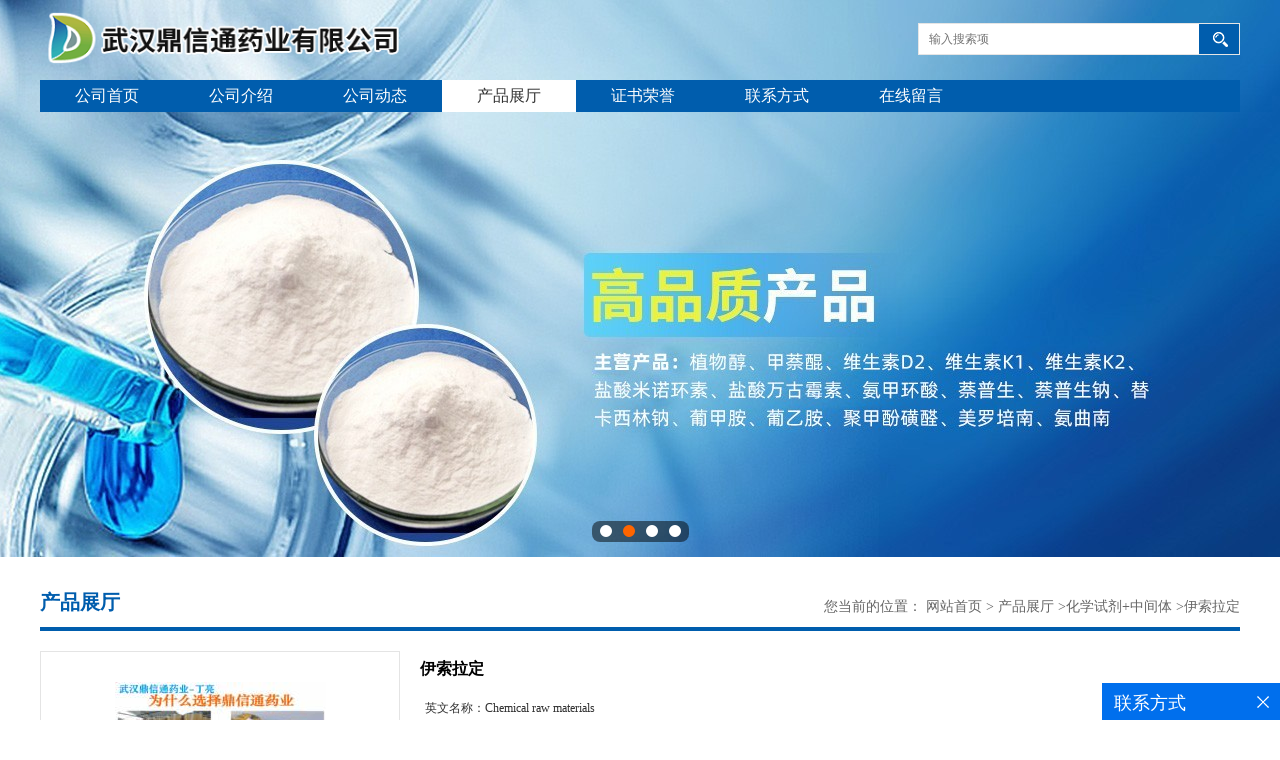

--- FILE ---
content_type: text/html; charset=utf-8
request_url: http://www.dxtpharm.com/products/show25472627.html
body_size: 9239
content:
<!DOCTYPE html PUBLIC "-//W3C//DTD XHTML 1.0 Transitional//EN" "http://www.w3.org/TR/xhtml1/DTD/xhtml1-transitional.dtd">
<html xmlns="http://www.w3.org/1999/xhtml">
<head>
<meta http-equiv="Content-Type" content="text/html; charset=utf-8" />
<title>伊索拉定-武汉鼎信通药业有限公司</title>
<meta http-equiv="keywords" content="伊索拉定">
<meta http-equiv="description" content="包装规格:1KG/铝箔袋或25KG/纸板桶 可根据需求包装。现货直供 品质保证 武汉鼎信通药业有限公司位于湖北武汉市,是一家专业从事科研化学试剂、生物化工原材料、中间体、精细化工、农用科研原料、日用化学品和食品添加剂等高新技术产品研究、开发、生产和出口销...">


<SCRIPT language=javascript type=text/javascript>
    <!--
    if(window.XMLHttpRequest){
        document.oncontextmenu=function(e){return false;}
        document.onselectstart=function(e){return false;}
    }else if(window.ActiveXObject){
        document.oncontextmenu=new Function('event.returnValue=false;');
        document.onselectstart=new Function('event.returnValue=false;');
    }
    -->
</SCRIPT>
<noscript><iframe src=""></iframe></noscript>
<style>
    body { -moz-user-select: none; }
</style>
<script>
    if(true){
        var curl = window.location.href;
        var defurl = "http://www.dxtpharm.com";
        if(curl.indexOf(defurl)<0){
            if (defurl.indexOf("http://")==0){
                curl = curl.replace(defurl.replace("http:","https:"),defurl);
            }else{
                curl = curl.replace(defurl.replace("https:","http:"),defurl);
            }
            window.location.href = curl;
        }
    }
</script>
<link rel="stylesheet" type="text/css" href="/web/mb/cn/gd_mb72/css/base.css">
<link rel="stylesheet" type="text/css" href="/web/mb/cn/gd_mb72/css/top.css">
<link rel="stylesheet" type="text/css" href="/web/mb/cn/gd_mb72/css/bottom.css">
<link rel="stylesheet" type="text/css" href="/web/mb/cn/gd_mb72/css/layout.css">
<script type="text/javascript" src="/web/mb/cn/gd_mb72/js/jquery-1.11.1.min.js"></script>
<script type="text/javascript" src="/web/mb/cn/gd_mb72/js/common.js"></script>
<script type="text/javascript" src="/web/mb/cn/gd_mb72/js/Tony_Tab.js"></script></head>
<body>
<div class="tp_tp_m">
 <div class="banner-box slideBox">
 <div class="bd">
 <ul>
        <li><div class="m-width" style="background:url(https://imgcn4.guidechem.com/img/msite/2019/12/6/dxt2019$349be525719c5_bf6f.jpg) center bottom no-repeat;height:557px;" >
                <!--<img src="https://imgcn4.guidechem.com/img/msite/2019/12/6/dxt2019$349be525719c5_bf6f.jpg" alt=""/>-->
           </div>
		</li>
        <li><div class="m-width" style="background:url(https://imgcn5.guidechem.com/img/msite/2021/4/26/dxt2019$6ffb00f4eee8a_931c.jpg) center bottom no-repeat;height:557px;" >
                <!--<img src="https://imgcn5.guidechem.com/img/msite/2021/4/26/dxt2019$6ffb00f4eee8a_931c.jpg" alt=""/>-->
           </div>
		</li>
        <li><div class="m-width" style="background:url(https://imgcn4.guidechem.com/img/msite/2019/12/6/dxt2019$35620e41d0c39_cd4a.jpg) center bottom no-repeat;height:557px;" >
                <!--<img src="https://imgcn4.guidechem.com/img/msite/2019/12/6/dxt2019$35620e41d0c39_cd4a.jpg" alt=""/>-->
           </div>
		</li>
        <li><div class="m-width" style="background:url(/img/other/2022/3/2/164620565585332.jpg) center bottom no-repeat;height:557px;" >
            <a href="http://www.dxtph.com/" target="_blank" style="display:block;height:557px;">
                <!--<img src="/img/other/2022/3/2/164620565585332.jpg" alt=""/>-->

                </a>
           </div>
		</li>
   </ul>
 </div>
<div class="banner-btn">
  <a class="prev" href="javascript:void(0);">&lt;</a>
  <a class="next" href="javascript:void(0);">&gt;</a>
   <div class="hd"><ul>
		 <li>&nbsp;</li>
		 <li>&nbsp;</li>
		 <li>&nbsp;</li>
		 <li>&nbsp;</li>
   </ul>
  </div>
 </div><!--banner-btn-->
</div><!--banner-box-->

<div class="header">
 <div class="clearfix top">
  <a href="/" class="logo_l">
	<img src="https://imgcn4.guidechem.com/img/msite/2019/12/6/dxt2019$347b9b4746382_1432.png" alt="武汉鼎信通药业有限公司" title="甲萘醌、植物醇、氯霉素、盐酸米诺环素、酒石酸溴莫尼定、阿卡波糖、阿维菌素、伊维菌素...「现货直供」-武汉鼎信通药业有限公司"/>
   </a>
  <div class="ad_sech"> 
	 <form name="form_productSearch" id="form_productSearch" method="get" onsubmit="return searchProduct('product_sokey');">
	  <ul>
		<input type="text" placeholder="输入搜索项"  name="keys" id="product_sokey" value="" class="tp_t_mx_t1"/>
		<input type="button" value=""  onclick="searchProduct('product_sokey')" class="tp_t_mx_t2"/>
	  </ul>
	 </form>
<script src="/web/mb/publicJs/common.js"></script>
<script type="text/javascript">
    function searchProduct(keyid) {
        var inputid="product_sokey";
        if(keyid)inputid=keyid;
        var keys = $("#"+inputid).val();       // 搜索的关键词
        if(keys==""){
            tusi("请输入您要搜索的关键词");
            return false;
        }
        if (78898 > 0){
            location.href = "/products/list-catid-78898_-keys-"+URLEncode(keys)+"_--p1.html";
        }else {
            location.href = "/products/list-keys-"+URLEncode(keys)+"_--p1.html";
        }
        return false;
    }
</script>
  </div><!--ad_sech-->
 </div><!--top-->
 <div class="nav">
   <ul>
      <li class=""><a href="/" >公司首页</a></li>
      <li class=""><a href="/about.html" >公司介绍</a></li>
      <li class=""><a href="/news/list--p1.html" >公司动态</a></li>
      <li class="omm"><a href="/products/list--p1.html" >产品展厅</a></li>
      <li class=""><a href="/honors/list--p1.html" >证书荣誉</a></li>
      <li class=""><a href="/contact.html" >联系方式</a></li>
      <li class=""><a href="/feedback.html" >在线留言</a></li>
   </ul>
  </div><!--nav-->
 </div><!--header-->
</div><!--tp_tp_m--><div class="clearfix index_main_c">
    <div class="n_d_l_dfr">
     <span>产品展厅</span>
<style type="text/css">
.title_l{line-height:40px;margin:0px auto;font-size:14px;height:40px;overflow:hidden;}
.title_l a{color: #666;}
</style>


<div class="title_l">
  <div class="title_l_ul">您当前的位置：
                <a href="/" title="网站首页">网站首页</a> &gt;
                <a href="/products/list--p1.html">产品展厅</a>
                &gt;<a href="/products/list-catid-78898_--p1.html">化学试剂+中间体</a>
                &gt;<a>伊索拉定</a>
 </div><!--title_l_ul-->
</div><!--title_l-->
   </div><!--n_d_l_dfr-->

<link rel="stylesheet" type="text/css" href="/web/mb/publicCss/product.css">
<script src="/web/mb/publicJs/jqzoom.base.js?v=20230706"></script>
<script src="/web/mb/publicJs/jquery.jqzoom.js"></script>
<div class="list_box">
    <!-- showpic -->
    <div class="prolist" style="margin-top:20px;">
        <div class="pr_deti_main">
            <div class="clearfix pr_detai_top">
                <div class="wth674">
                    <div class="product-show">
                        <div class="region-detail-gallery">
                           
                            <div id="preview" class="spec-preview">
							  
                                <table width="360" height="360" border="0" cellspacing="0" cellpadding="0">
                                    <tr>
                                        <td width="360" height="360" align="center" valign="middle">
                                            <div class="prism-player" id="player-con" style="margin: 0px auto; display:none;"></div>
                                            <span class="jqzoom">
                                         <img src="https://imgcn7.guidechem.com/simg/product/2024/6/19/304430100302402.jpg" jqimg="https://imgcn7.guidechem.com/img/product/2024/6/19/304430100302402.jpg" class="cv_mfrt" alt="">
                                </span>
                                        </td>
                                    </tr>
                                </table>
                            </div><!--spec-preview-->
                            <div class="spec-scroll">
                                <div class="prev">&nbsp;</div>
                                <div class="next">&nbsp;</div>
                                <div class="items">
                                    <ul>
                                        <li
                                                class="add"
                                        ><img src="https://imgcn7.guidechem.com/simg/product/2024/6/19/304430100302402.jpg" mid="https://imgcn7.guidechem.com/simg/product/2024/6/19/304430100302402.jpg" big="https://imgcn7.guidechem.com/img/product/2024/6/19/304430100302402.jpg" isvideo="0" onclick="preview(this,360);"></li>
                                        <li
                                        ><img src="https://imgcn6.guidechem.com/simg/product/2023/4/14/304430180302219.jpg" mid="https://imgcn6.guidechem.com/simg/product/2023/4/14/304430180302219.jpg" big="https://imgcn6.guidechem.com/img/product/2023/4/14/304430180302219.jpg" isvideo="0" onclick="preview(this,360);"></li>
                                        <li
                                        ><img src="https://imgcn5.guidechem.com/simg/product/2022/5/25/304430084603468.jpg" mid="https://imgcn5.guidechem.com/simg/product/2022/5/25/304430084603468.jpg" big="https://imgcn5.guidechem.com/img/product/2022/5/25/304430084603468.jpg" isvideo="0" onclick="preview(this,360);"></li>
                                        <li
                                        ><img src="https://imgcn7.guidechem.com/simg/product/2024/6/19/304430094105097.jpg" mid="https://imgcn7.guidechem.com/simg/product/2024/6/19/304430094105097.jpg" big="https://imgcn7.guidechem.com/img/product/2024/6/19/304430094105097.jpg" isvideo="0" onclick="preview(this,360);"></li>
                                        <li
                                        ><img src="https://imgcn7.guidechem.com/simg/product/2024/7/25/304430092105213.jpg" mid="https://imgcn7.guidechem.com/simg/product/2024/7/25/304430092105213.jpg" big="https://imgcn7.guidechem.com/img/product/2024/7/25/304430092105213.jpg" isvideo="0" onclick="preview(this,360);"></li>
                                    </ul>
                                </div><!--items-->
                            </div><!--spec-scroll-->
                            <!--缩图结束-->
                        </div>
                        <div class="det_plt">
                            <div class="product_title">伊索拉定</div>
                            <div class="price-content">
                                <div class="detail-texta">
                                    <div class="price-outer-div">
                                        <ul>
                                            <li><span>英文名称：<span>Chemical raw materials</span></span></li>
                                        </ul>
                                        <div class="clear"></div>
                                    </div>
                                    <div class="price-outer-div">
                                        <ul>
                                            <li><span>品牌：<span>鼎信通</span></span></li>
                                        </ul>
                                        <div class="clear"></div>
                                    </div>
                                    <div class="price-outer-div">
                                        <ul>
                                            <li><span>cas：<span>57381-26-7</span></span></li>
                                        </ul>
                                        <div class="clear"></div>
                                    </div>

                                    <ul class="product-zd ">
                                        <li><strong>发布日期：</strong> 2022-01-29</li>
                                        <li><strong>更新日期：</strong> 2026-01-16</li>
                                    </ul>
                                </div>

                            </div>
                            <div class="detail-button">
                                <div class="prof_se_nd"><a href="/feedback.html?title=伊索拉定" style="color:#fff;">发送咨询信息</a></div>
                            </div>
                        </div><!--det_plt-->
                        <div class="cl"></div>

                    </div>
                    <div class="cl"></div>
                </div>

            </div><!--pr_detai_top-->
            <div class="prof_all prof_width"><span>产品详请</span></div><!--prof_all-->
            <div class="prog_leg">

                <table width="100%" border="0" cellspacing="0" cellpadding="0" bgcolor="#f9f9f9">
                    <tbody>
                    <tr>
                        <td width="5%" height="45" align="left" nowrap="nowrap">货号 </td>
                        <td width="15%" height="45" align="left">
                            
                        </td>
                    </tr>
                    <tr>
                        <td width="5%" height="45" align="left" nowrap="nowrap">品牌 </td>
                        <td width="15%" height="45" align="left">
                            鼎信通
                        </td>
                    </tr>
                    <tr>
                        <td width="5%" height="45" align="left" nowrap="nowrap">用途 </td>
                        <td width="15%" height="45" align="left">
                            仅用于工业应用或者科学研究等非医疗目的,不可用于人类或者动物的临床诊断或 ,非药用,非食用。
                        </td>
                    </tr>
                    <tr>
                        <td width="5%" height="45" align="left" nowrap="nowrap">外观 </td>
                        <td width="15%" height="45" align="left">
                            固体粉末
                        </td>
                    </tr>
                    <tr>
                        <td width="5%" height="45" align="left" nowrap="nowrap">包装规格 </td>
                        <td width="15%" height="45" align="left">
                            1KG/袋;25KG/纸板桶;500KG;吨位
                        </td>
                    </tr>
                    <tr>
                        <td width="5%" height="45" align="left" nowrap="nowrap">纯度 </td>
                        <td width="15%" height="45" align="left">
                            98.50%%
                        </td>
                    </tr>
                    <tr>
                        <td width="5%" height="45" align="left" nowrap="nowrap">CAS编号 </td>
                        <td width="15%" height="45" align="left">
                            57381-26-7
                        </td>
                    </tr>
                    <tr>
                        <td width="5%" height="45" align="left" nowrap="nowrap">别名 </td>
                        <td width="15%" height="45" align="left">
                            
                        </td>
                    </tr>
                    <tr>
                        <td width="5%" height="45" align="left" nowrap="nowrap">保质期 </td>
                        <td width="15%" height="45" align="left">
                            36个月月
                        </td>
                    </tr>
                    <tr>
                        <td width="5%" height="45" align="left" nowrap="nowrap">级别 </td>
                        <td width="15%" height="45" align="left">
                            药用级
                        </td>
                    </tr>
                    <tr>
                        <td width="5%" height="45" align="left" nowrap="nowrap">质量标准 </td>
                        <td width="15%" height="45" align="left">
                            企标/出口标准
                        </td>
                    </tr>
                    </tbody>
                </table>

            </div><!--prog_leg--><!--prog_leg-->
            <div class="ntf_pcde">
                包装规格:1KG/铝箔袋或25KG/纸板桶 可根据需求包装。现货直供 品质保证 <br />武汉鼎信通药业有限公司位于湖北武汉市,是一家专业从事科研化学试剂、生物化工原材料、中间体、精细化工、农用科研原料、日用化学品和食品添加剂等高新技术产品研究、开发、生产和出口销售融于一体的高科技现代化民营企业。<br />公司自创建以来坚持走“科技创新”的发展道路,高度重视科技创新研究开发工作,公司高品质产品*北美、西欧、东南亚以及中南美洲等多个*和地区。<br />武汉鼎信通药业采用高效运行的现代化管理模式及时有效的为国内外客户提供全方位、便捷和完善的产品技术服务。公司奉行以“质量为生命,科技为先导,创新求生存,诚信为本”的企业宗旨,坚持“团结拼搏,追求*,<br />精益求精,合作发展”的企业理念,诚挚与国内外同仁精诚合作,互利互惠,携手共赢。<br />优势科研化学试剂原料产品:<br /><br />塞拉菌素 ;司拉克丁、盐酸大观霉素、硫酸大观霉素(四水)、硫氰酸红霉素、强力霉素碱、、氟苯尼考、硫酸粘杆菌素、新霉素、盐酸强力霉素、恩诺沙星、磺胺甲恶唑、盐酸沙拉沙星、乳酸环丙沙星、盐酸土霉素、泰妙菌素、莫能菌素、替米考星、林可霉素、盐酸金霉素、酒石酸泰万菌素、盐酸林可霉素、泰乐菌素、酒石酸泰乐菌素、磷酸泰乐菌素、盐酸克林霉素、氨苄西林、硫酸庆大霉素、硫酸新霉素、硫酸安普霉素、卡那霉素、单硫酸卡那霉素、硫酸粘菌素、卡巴匹林钙、地克珠利、阿苯达唑、伊维菌素、环丙氨嗪、多杀菌素、延胡索算泰妙菌素、磷酸替米考星、马度米星铵、盐霉素、恩拉霉素、土霉素、莫能菌素钠、头孢唑啉钠;头孢唑林钠、磺胺间甲氧嘧啶、磺胺间甲氧嘧啶钠、磺胺奎恩林钠、磺胺二甲基嘧啶、磺胺二甲基嘧啶呐、磺胺氯丙嗪、磺胺噻唑钠磺胺喹噁啉钠;磺胺喹恶啉钠、磺胺嘧啶、磺胺嘧啶钠、磺胺二甲嘧啶钠、盐酸左旋咪唑、甲氧苄啶;TMP磺胺氯吡嗪钠;三字球虫粉"、甲砜霉素、氯氰碘柳胺钠;氯氰柳胺钠"、莫昔克丁、莫西沙星、盐酸莫西沙星、盐酸诺氟沙星、氟甲喹、盐酸恩诺沙星、米尔贝肟、虱螨脲、烯啶虫胺、多拉菌素、盐酸头孢噻呋、甲硝唑、地克珠利、妥曲珠利、盐酸头孢喹肟、头孢噻呋钠、青霉素钾、盐酸土霉素、盐酸环丙沙星、安乃近、牛磺酸、水杨酸钠、地美硝唑、乙酰甲喹、硫酸头孢喹肟、头孢洛宁、加米霉素、泰地罗新、泰拉霉素、头孢匹林钠、苄星头孢匹林、樟脑磺酸钠、<br /><br />吡喹酮、氯化铵甲酰甲胆碱、粘菌素甲磺酸钠、氟雷拉纳、阿弗拉纳、萨欧拉纳、洛替拉纳、奥美普林、氟虫腈/非泼罗尼、吡虫隆、盐酸沃尼妙林、匹多莫德<br /><br />咪唑苯脲、甲氨基阿维菌素苯甲酸盐、地拉考昔、磺胺甲氧哒嗪、磺胺醋酰钠、苯磷硫胺、杀铃脲、克洛索隆、伊卡倍特钠、磺胺脒、敌菌净(二甲氧苄啶)、敌菌净盐酸盐、尼卡巴嗪、沙米珠利、盐酸阿比多尔、黄芪多糖、青蒿素、总黄酮、柴胡皂苷、维生素A、维生素D3、维生素C、维生素K3(MSB);肌醇、维生素B1、维生素B3 烟酰胺、维生素B2、泛酸钙、维生素B6、维生素B5、维生素E、氯化钠、灰黄霉素、吡哆醇a-酮戊二酸、β-胸苷、腺嘌呤、1,2,3-三乙酰氧基-5-脱氧-D-核糖、二氢吡啶<br /><br />等高科技原料产品的研究开发、生产和销售。<br /><br />优势中间体产品:甲萘醌;植物醇;叶绿醇;异植物醇;头孢吡肟母核;7-MPCA;头孢布烯母核;头孢布烯侧链;头孢呋辛酸;溴代乙醛缩二乙醇;氨曲南母核;头孢克肟母核;7-MAC;甲氧头孢;氨基乙醛缩二乙醇;R-二苯基脯氨醇;S-二苯基脯氨醇;S-4-苯基-2-恶唑烷酮;R-9-(2-羟基丙基)腺嘌呤;S-联萘酚;R-联萘酚;L-扁桃酸;腺嘌呤;7-ACCA;3-羟基头孢、D-氨基半乳糖盐酸盐;D-半乳糖烯;DL-对氯扁桃酸;α-甲酰基扁桃酸酰氯(FMC)、N-乙酰基-D-氨基半乳糖;N-乙酰-D-半乳糖胺;<br /><br />食品添加剂原料: D-五水棉籽糖;D-甘露糖;D-半乳糖;L-阿拉伯糖;D-阿拉伯糖;L-苏糖酸钙;乳糖酸钙;三乙酰葡萄糖烯;D-海藻糖二水物;乳铁蛋白;硫辛酸;磷脂酰胆碱;甘露醇;D-甘露糖醇;维生素B1;维生素B2;维生素B6;D-泛酸钙;生物素;维生素H;维生素D2;维生素D3;维生素B12;叶酸;核黄素磷酸钠<br /><br /><br /><br />声明:本公司供应的产品仅用于工业应用或者科学研究等非医疗目的,不可用于人类或者动物的临床诊断或 ,非药用,非食用。<br /><br />产品市场行情有波动,下单前请咨询丁亮获取库存和报价信息,请以实时报价为准!<br /><br />专利产品仅供研发使用。<br /><br />免责声明:本产品不会提供给可能与现有专利冲突的国家<br /><br />但是,最终责任完全由买方承担。
            </div><!--ntf_pcde-->
        </div><!--pr_deti_main-->
    </div>
    <script>function tomessage(s,d){
        document.getElementById("stype").value=s;
        document.getElementById("sid").value=d;
        document.formdetail.method="POST";
        document.formdetail.submit();
    }</script>
    <form method="post" action="message.html" name="formdetail" id="formdetail">
        <input type="hidden" name="stype" id="stype" value="">
        <input type="hidden" name="sid" id="sid" value="">
    </form>
<style>.price-outer-div li{width: 100%;}
</style>


</div>



<style type="text/css">
.ews_t_t{line-height:45px;margin:0px auto;font-size:16px;height:45px;overflow:hidden;color:#333;font-weight:bold;text-align: left;}
.ews_t_tl{overflow:hidden;}
.ews_t_tl a{float:left;color:#555;display:block;height:36px;line-height:36px;padding:0px 15px;background:#eeeeee;font-size:14px;margin-right:20px;margin-bottom:20px;border-radius:6px;-moz-border-radius:6px;-webkit-border-radius:6px;text-align: left;}
.prto_zi_ul li{float:left;width:23%;margin-bottom:10px;padding-right:2%;list-style:none;}
.prto_zi_ul li table{width:100%;height:200px;}
.prto_zi_ul {padding:0px;margin:0px;width:100%;display:block;overflow:hidden;}
.prto_zi_ul li table img{max-width:100%;max-height:200px;}
.text_mdf{display:block;height:25px;overflow:hidden;color:#333;line-height:25px;font-size:14px;text-align:center;}
.text_mdf a{color:#333;}
.news_tag{padding:0px 20px;}

.swe_md{background:#fff;}
</style>

<div class="swe_md">

<div class="news_tag">
<div class="ews_t_t">相关产品：</div><!--ews_t_t-->
<ul class="prto_zi_ul">
    <li>
	  <table width="100%" border="0" cellspacing="0" cellpadding="0">
          <tr>
            <td align="center" valign="middle">
            <a href="/products/show34625322.html" target="_blank">
            <img src="https://imgcn6.guidechem.com/simg/product/2023/4/26/304430092102386.jpg" alt="">
             </a>
            </td>
          </tr>
         </table>
         <div class="text_mdf">
            <a href="/products/show34625322.html" target="_blank">2,3,3',4'-二苯醚四甲酸二酐(a-ODPA) 50662-95-8 </a>
        </div>
    </li>
    <li>
	  <table width="100%" border="0" cellspacing="0" cellpadding="0">
          <tr>
            <td align="center" valign="middle">
            <a href="/products/show34363487.html" target="_blank">
            <img src="https://imgcn7.guidechem.com/simg/product/2024/3/11/304430143001752.jpg" alt="">
             </a>
            </td>
          </tr>
         </table>
         <div class="text_mdf">
            <a href="/products/show34363487.html" target="_blank">莽草酸（发酵工艺）138-59-0|中间体|科研材料|实验试剂|检测图谱|检测方法-鼎信通药业-丁亮</a>
        </div>
    </li>
    <li>
	  <table width="100%" border="0" cellspacing="0" cellpadding="0">
          <tr>
            <td align="center" valign="middle">
            <a href="/products/show33490881.html" target="_blank">
            <img src="https://imgcn7.guidechem.com/simg/product/2024/11/20/304430091604231.jpg" alt="">
             </a>
            </td>
          </tr>
         </table>
         <div class="text_mdf">
            <a href="/products/show33490881.html" target="_blank">106308-44-5卢非酰胺标准品系列|结构式|中间体|科研材料|实验试剂|检测图谱|检测方法-鼎信通药业-丁亮</a>
        </div>
    </li>
    <li>
	  <table width="100%" border="0" cellspacing="0" cellpadding="0">
          <tr>
            <td align="center" valign="middle">
            <a href="/products/show32774380.html" target="_blank">
            <img src="https://imgcn7.guidechem.com/simg/product/2024/6/25/304430084100397.jpg" alt="">
             </a>
            </td>
          </tr>
         </table>
         <div class="text_mdf">
            <a href="/products/show32774380.html" target="_blank"> 84680-54-6依那普利拉;2,4-二氯苯基-2-(-1H-咪唑)乙醇精品试剂杂质标准品系列|结构式|中间体|科研材料|实验试剂-鼎信通药业-丁亮</a>
        </div>
    </li>
</ul>
</div><!--news_tag-->
</div><!--swe_md--></div><!--index_main_c-->

<script type="text/javascript" src="/web/mb/publicJs/common.js"></script>


<style typpe="text/css">
    .flot_cuext{width:174px;position:fixed;right:0px;top:100px;background:#006fed;padding:2px;}
    .lot_cu1{height:37px;}
    .lot_cu1 span{float:left;line-height:37px;color:#fff;font-size:18px;font-family:"微软雅黑";margin-left:10px;}
    .lot_cu2{background:#fff;padding:0px 11px 15px;}
    .lot_cu1 a{float:right;margin-top:11px;margin-right:9px;}
    .lot_cu2 dl{padding:10px 0px 15px;border-bottom:1px dashed #006fed;}
    .lot_cu2 dl dd{color:#314985;font-size:12px;line-height:35px;word-break:break-all;table-layout:fixed;overflow:hidden;}
    .lot_cu2 dl dd span{float:left;}
    .lot_cu2 dl dd em{float:left;}
    .lot_cu2 dl dd em img{margin-top:3px;}
    .lot_cu2 dl dd strong{color:#314985;font-size:14px;}
    .lot_cet1{margin:19px 0px;text-align:center;}
    .lot_cet2{width: 125px;height: 125px;margin:8px auto 10px;border:1px solid #eeeeee;text-align:center;padding:6px;}
    .lot_cet2 img{max-width: 110px;max-height: 110px;}
    .lot_cet3{text-align:center;line-height:25px;color:#314985;font-size:14px;font-family:"微软雅黑";}
    .flot_cuext{
        z-index: 999999;
    }
</style>


<div class="flot_cuext" style="font-size: 12px;Top:683px;position: fixed;right: 0px; font-size: 12px;">

    <div class="lot_cu1"><span>联系方式</span><a onclick="hideQq()" href="javascript:void(0)"><img src="/images/clr_xwe.png"></a></div><!--lot_cu1-->
    <div class="lot_cu2">
        <dl>
            <dd><span>手机：</span><em title="联系人:丁亮"><strong>15871722230</strong></em></dd>
            <dd><span>Q Q：</span><em><a target="_blank" href="tencent://message/?Menu=yes&uin=2796190295&Site=武汉鼎信通药业有限公司&Service=300&sigT=45a1e5847943b64c6ff3990f8a9e644d2b31356cb0b4ac6b24663a3c8dd0f8aa12a545b1714f9d45"><img src="/images/qq_meq.jpg"></a></em></dd>
        </dl>




        <div class="lot_cet2"><img src="/web/makeewm.action?content=http%3A%2F%2Fm.dxtpharm.com%2F&width=150"></div><!--lot_cet2-->
        <div class="lot_cet3">手机访问官网</div><!--lot_cet3-->


    </div><!--lot_cu2-->

</div>

<script>
    function hideQq() {
        $(".flot_cuext").hide();
    }
</script> 

 <div class="footer">
  <div class="clearfix footer_b">
   <div class="q_ert_ed">
    <p>
     <a href="/" >公司首页</a><i>|</i>
     <a href="/about.html" >公司介绍</a><i>|</i>
     <a href="/news/list--p1.html" >公司动态</a><i>|</i>
     <a href="/products/list--p1.html" >产品展厅</a><i>|</i>
     <a href="/honors/list--p1.html" >证书荣誉</a><i>|</i>
     <a href="/contact.html" >联系方式</a><i>|</i>
     <a href="/feedback.html" >在线留言</a><i>|</i>
	</p>
	<p>
	 版权所有 Copyright (©) 2026 
     武汉鼎信通药业有限公司
<a href="/sitemap.xml" target="_blank" class="zzb07link">XML</a>            技术支持：
            <a href="https://china.guidechem.com/" id="guidechem" class="TechnicalSupport" target="_blank">盖德化工网</a>&nbsp;&nbsp;
            <a href="https://www.21food.cn/" id="21food" class="TechnicalSupport" target="_blank">食品商务网</a>&nbsp;&nbsp;
	 </p>
   </div><!--q_ert_ed-->
  </div><!--footer_b-->
 </div><!--footer-->
<script src="/js/jquery.cookie.js"></script>

<script>
    $("img").each(function(){
        if($(this).attr('src')=='') $(this).remove();
    });
    if(location.href.indexOf('/news/list')!=-1){
        $("img").error(function () {
            $(this).remove();
        });
    }else {
        $("img").error(function () {
            $(this).attr("src", "/images/nophoto.png");
        });
    }
</script>
<script type='text/javascript' src='https://tj.guidechem.com/js/visitcount3.js'></script> 
<script type='text/javascript' defer> 
var _visitCount_ = new VisitCount(); 
_visitCount_.dbName='guidecn'; 
_visitCount_.source='pc'; 
_visitCount_.sid=25472627; 
_visitCount_.clientkey='1768551684055_4429'; 
_visitCount_.comid=304430; 
_visitCount_.vcomid=0; 
_visitCount_.keyword=''; 
_visitCount_.stype='pro'; 
_visitCount_.visittimes=1; 
_visitCount_.data=''; 
_visitCount_.types=''; 
_visitCount_.time='1768551684070'; 
_visitCount_.sign='5fc4a203c73bc43370495173e23d4fd2'; 
_visitCount_.sentReq(); 
function _doAction_(sid,stype,action,actiondata,scomid){
	_visitCount_.doaction(sid,stype,action,actiondata,scomid);
 }
</script>
 <script type="text/javascript">
   $(".slideBox").slide({mainCell:".bd ul",autoPlay:true});
 </script>
</body>
</html>

